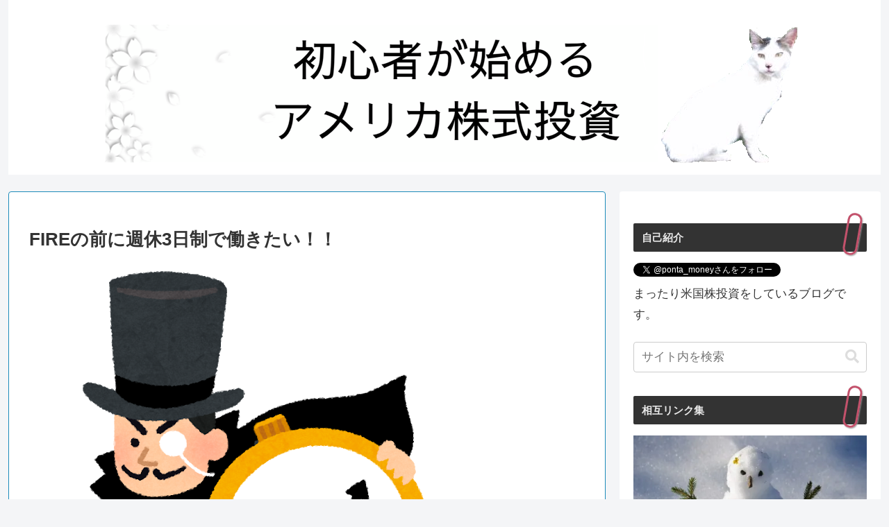

--- FILE ---
content_type: text/html; charset=utf-8
request_url: https://www.google.com/recaptcha/api2/aframe
body_size: 269
content:
<!DOCTYPE HTML><html><head><meta http-equiv="content-type" content="text/html; charset=UTF-8"></head><body><script nonce="TZR0XVOwTYEVzkqnZReTtg">/** Anti-fraud and anti-abuse applications only. See google.com/recaptcha */ try{var clients={'sodar':'https://pagead2.googlesyndication.com/pagead/sodar?'};window.addEventListener("message",function(a){try{if(a.source===window.parent){var b=JSON.parse(a.data);var c=clients[b['id']];if(c){var d=document.createElement('img');d.src=c+b['params']+'&rc='+(localStorage.getItem("rc::a")?sessionStorage.getItem("rc::b"):"");window.document.body.appendChild(d);sessionStorage.setItem("rc::e",parseInt(sessionStorage.getItem("rc::e")||0)+1);localStorage.setItem("rc::h",'1768749880041');}}}catch(b){}});window.parent.postMessage("_grecaptcha_ready", "*");}catch(b){}</script></body></html>